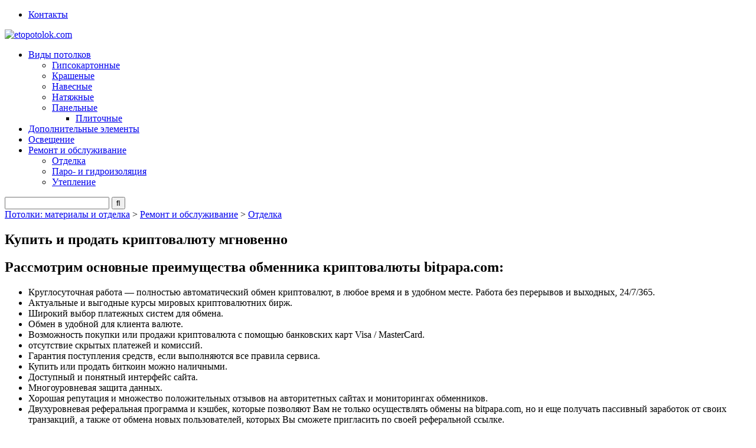

--- FILE ---
content_type: text/html; charset=utf-8
request_url: https://www.google.com/recaptcha/api2/aframe
body_size: 269
content:
<!DOCTYPE HTML><html><head><meta http-equiv="content-type" content="text/html; charset=UTF-8"></head><body><script nonce="FeJGkOLVmrEeHqjmXGHz1A">/** Anti-fraud and anti-abuse applications only. See google.com/recaptcha */ try{var clients={'sodar':'https://pagead2.googlesyndication.com/pagead/sodar?'};window.addEventListener("message",function(a){try{if(a.source===window.parent){var b=JSON.parse(a.data);var c=clients[b['id']];if(c){var d=document.createElement('img');d.src=c+b['params']+'&rc='+(localStorage.getItem("rc::a")?sessionStorage.getItem("rc::b"):"");window.document.body.appendChild(d);sessionStorage.setItem("rc::e",parseInt(sessionStorage.getItem("rc::e")||0)+1);localStorage.setItem("rc::h",'1769100456623');}}}catch(b){}});window.parent.postMessage("_grecaptcha_ready", "*");}catch(b){}</script></body></html>